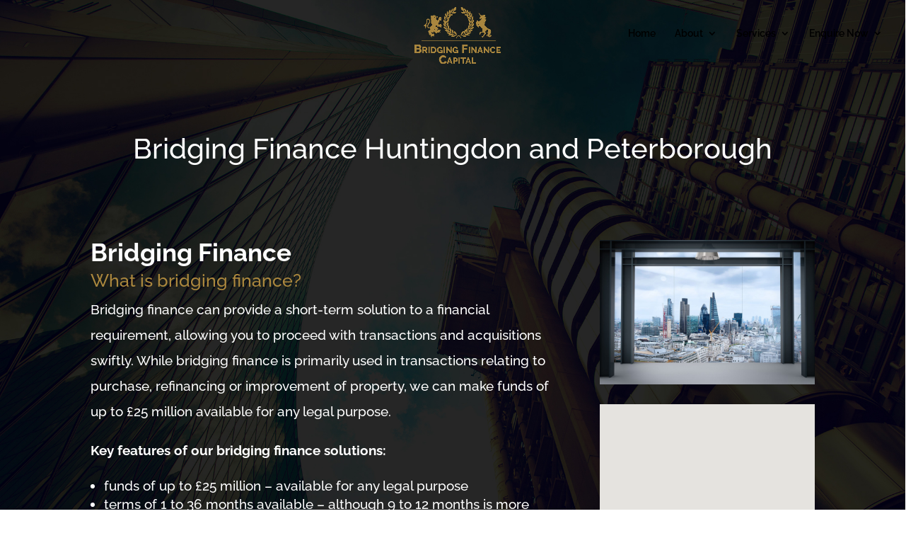

--- FILE ---
content_type: text/html; charset=utf-8
request_url: https://www.google.com/recaptcha/api2/anchor?ar=1&k=6LeYA_QfAAAAAAHGr3BIfTeHp-he3DEycVs_SwGu&co=aHR0cHM6Ly93d3cuYnJpZGdpbmdmaW5hbmNlY2FwaXRhbC5jb206NDQz&hl=en&v=PoyoqOPhxBO7pBk68S4YbpHZ&size=invisible&anchor-ms=20000&execute-ms=30000&cb=90793cwz4x0d
body_size: 48699
content:
<!DOCTYPE HTML><html dir="ltr" lang="en"><head><meta http-equiv="Content-Type" content="text/html; charset=UTF-8">
<meta http-equiv="X-UA-Compatible" content="IE=edge">
<title>reCAPTCHA</title>
<style type="text/css">
/* cyrillic-ext */
@font-face {
  font-family: 'Roboto';
  font-style: normal;
  font-weight: 400;
  font-stretch: 100%;
  src: url(//fonts.gstatic.com/s/roboto/v48/KFO7CnqEu92Fr1ME7kSn66aGLdTylUAMa3GUBHMdazTgWw.woff2) format('woff2');
  unicode-range: U+0460-052F, U+1C80-1C8A, U+20B4, U+2DE0-2DFF, U+A640-A69F, U+FE2E-FE2F;
}
/* cyrillic */
@font-face {
  font-family: 'Roboto';
  font-style: normal;
  font-weight: 400;
  font-stretch: 100%;
  src: url(//fonts.gstatic.com/s/roboto/v48/KFO7CnqEu92Fr1ME7kSn66aGLdTylUAMa3iUBHMdazTgWw.woff2) format('woff2');
  unicode-range: U+0301, U+0400-045F, U+0490-0491, U+04B0-04B1, U+2116;
}
/* greek-ext */
@font-face {
  font-family: 'Roboto';
  font-style: normal;
  font-weight: 400;
  font-stretch: 100%;
  src: url(//fonts.gstatic.com/s/roboto/v48/KFO7CnqEu92Fr1ME7kSn66aGLdTylUAMa3CUBHMdazTgWw.woff2) format('woff2');
  unicode-range: U+1F00-1FFF;
}
/* greek */
@font-face {
  font-family: 'Roboto';
  font-style: normal;
  font-weight: 400;
  font-stretch: 100%;
  src: url(//fonts.gstatic.com/s/roboto/v48/KFO7CnqEu92Fr1ME7kSn66aGLdTylUAMa3-UBHMdazTgWw.woff2) format('woff2');
  unicode-range: U+0370-0377, U+037A-037F, U+0384-038A, U+038C, U+038E-03A1, U+03A3-03FF;
}
/* math */
@font-face {
  font-family: 'Roboto';
  font-style: normal;
  font-weight: 400;
  font-stretch: 100%;
  src: url(//fonts.gstatic.com/s/roboto/v48/KFO7CnqEu92Fr1ME7kSn66aGLdTylUAMawCUBHMdazTgWw.woff2) format('woff2');
  unicode-range: U+0302-0303, U+0305, U+0307-0308, U+0310, U+0312, U+0315, U+031A, U+0326-0327, U+032C, U+032F-0330, U+0332-0333, U+0338, U+033A, U+0346, U+034D, U+0391-03A1, U+03A3-03A9, U+03B1-03C9, U+03D1, U+03D5-03D6, U+03F0-03F1, U+03F4-03F5, U+2016-2017, U+2034-2038, U+203C, U+2040, U+2043, U+2047, U+2050, U+2057, U+205F, U+2070-2071, U+2074-208E, U+2090-209C, U+20D0-20DC, U+20E1, U+20E5-20EF, U+2100-2112, U+2114-2115, U+2117-2121, U+2123-214F, U+2190, U+2192, U+2194-21AE, U+21B0-21E5, U+21F1-21F2, U+21F4-2211, U+2213-2214, U+2216-22FF, U+2308-230B, U+2310, U+2319, U+231C-2321, U+2336-237A, U+237C, U+2395, U+239B-23B7, U+23D0, U+23DC-23E1, U+2474-2475, U+25AF, U+25B3, U+25B7, U+25BD, U+25C1, U+25CA, U+25CC, U+25FB, U+266D-266F, U+27C0-27FF, U+2900-2AFF, U+2B0E-2B11, U+2B30-2B4C, U+2BFE, U+3030, U+FF5B, U+FF5D, U+1D400-1D7FF, U+1EE00-1EEFF;
}
/* symbols */
@font-face {
  font-family: 'Roboto';
  font-style: normal;
  font-weight: 400;
  font-stretch: 100%;
  src: url(//fonts.gstatic.com/s/roboto/v48/KFO7CnqEu92Fr1ME7kSn66aGLdTylUAMaxKUBHMdazTgWw.woff2) format('woff2');
  unicode-range: U+0001-000C, U+000E-001F, U+007F-009F, U+20DD-20E0, U+20E2-20E4, U+2150-218F, U+2190, U+2192, U+2194-2199, U+21AF, U+21E6-21F0, U+21F3, U+2218-2219, U+2299, U+22C4-22C6, U+2300-243F, U+2440-244A, U+2460-24FF, U+25A0-27BF, U+2800-28FF, U+2921-2922, U+2981, U+29BF, U+29EB, U+2B00-2BFF, U+4DC0-4DFF, U+FFF9-FFFB, U+10140-1018E, U+10190-1019C, U+101A0, U+101D0-101FD, U+102E0-102FB, U+10E60-10E7E, U+1D2C0-1D2D3, U+1D2E0-1D37F, U+1F000-1F0FF, U+1F100-1F1AD, U+1F1E6-1F1FF, U+1F30D-1F30F, U+1F315, U+1F31C, U+1F31E, U+1F320-1F32C, U+1F336, U+1F378, U+1F37D, U+1F382, U+1F393-1F39F, U+1F3A7-1F3A8, U+1F3AC-1F3AF, U+1F3C2, U+1F3C4-1F3C6, U+1F3CA-1F3CE, U+1F3D4-1F3E0, U+1F3ED, U+1F3F1-1F3F3, U+1F3F5-1F3F7, U+1F408, U+1F415, U+1F41F, U+1F426, U+1F43F, U+1F441-1F442, U+1F444, U+1F446-1F449, U+1F44C-1F44E, U+1F453, U+1F46A, U+1F47D, U+1F4A3, U+1F4B0, U+1F4B3, U+1F4B9, U+1F4BB, U+1F4BF, U+1F4C8-1F4CB, U+1F4D6, U+1F4DA, U+1F4DF, U+1F4E3-1F4E6, U+1F4EA-1F4ED, U+1F4F7, U+1F4F9-1F4FB, U+1F4FD-1F4FE, U+1F503, U+1F507-1F50B, U+1F50D, U+1F512-1F513, U+1F53E-1F54A, U+1F54F-1F5FA, U+1F610, U+1F650-1F67F, U+1F687, U+1F68D, U+1F691, U+1F694, U+1F698, U+1F6AD, U+1F6B2, U+1F6B9-1F6BA, U+1F6BC, U+1F6C6-1F6CF, U+1F6D3-1F6D7, U+1F6E0-1F6EA, U+1F6F0-1F6F3, U+1F6F7-1F6FC, U+1F700-1F7FF, U+1F800-1F80B, U+1F810-1F847, U+1F850-1F859, U+1F860-1F887, U+1F890-1F8AD, U+1F8B0-1F8BB, U+1F8C0-1F8C1, U+1F900-1F90B, U+1F93B, U+1F946, U+1F984, U+1F996, U+1F9E9, U+1FA00-1FA6F, U+1FA70-1FA7C, U+1FA80-1FA89, U+1FA8F-1FAC6, U+1FACE-1FADC, U+1FADF-1FAE9, U+1FAF0-1FAF8, U+1FB00-1FBFF;
}
/* vietnamese */
@font-face {
  font-family: 'Roboto';
  font-style: normal;
  font-weight: 400;
  font-stretch: 100%;
  src: url(//fonts.gstatic.com/s/roboto/v48/KFO7CnqEu92Fr1ME7kSn66aGLdTylUAMa3OUBHMdazTgWw.woff2) format('woff2');
  unicode-range: U+0102-0103, U+0110-0111, U+0128-0129, U+0168-0169, U+01A0-01A1, U+01AF-01B0, U+0300-0301, U+0303-0304, U+0308-0309, U+0323, U+0329, U+1EA0-1EF9, U+20AB;
}
/* latin-ext */
@font-face {
  font-family: 'Roboto';
  font-style: normal;
  font-weight: 400;
  font-stretch: 100%;
  src: url(//fonts.gstatic.com/s/roboto/v48/KFO7CnqEu92Fr1ME7kSn66aGLdTylUAMa3KUBHMdazTgWw.woff2) format('woff2');
  unicode-range: U+0100-02BA, U+02BD-02C5, U+02C7-02CC, U+02CE-02D7, U+02DD-02FF, U+0304, U+0308, U+0329, U+1D00-1DBF, U+1E00-1E9F, U+1EF2-1EFF, U+2020, U+20A0-20AB, U+20AD-20C0, U+2113, U+2C60-2C7F, U+A720-A7FF;
}
/* latin */
@font-face {
  font-family: 'Roboto';
  font-style: normal;
  font-weight: 400;
  font-stretch: 100%;
  src: url(//fonts.gstatic.com/s/roboto/v48/KFO7CnqEu92Fr1ME7kSn66aGLdTylUAMa3yUBHMdazQ.woff2) format('woff2');
  unicode-range: U+0000-00FF, U+0131, U+0152-0153, U+02BB-02BC, U+02C6, U+02DA, U+02DC, U+0304, U+0308, U+0329, U+2000-206F, U+20AC, U+2122, U+2191, U+2193, U+2212, U+2215, U+FEFF, U+FFFD;
}
/* cyrillic-ext */
@font-face {
  font-family: 'Roboto';
  font-style: normal;
  font-weight: 500;
  font-stretch: 100%;
  src: url(//fonts.gstatic.com/s/roboto/v48/KFO7CnqEu92Fr1ME7kSn66aGLdTylUAMa3GUBHMdazTgWw.woff2) format('woff2');
  unicode-range: U+0460-052F, U+1C80-1C8A, U+20B4, U+2DE0-2DFF, U+A640-A69F, U+FE2E-FE2F;
}
/* cyrillic */
@font-face {
  font-family: 'Roboto';
  font-style: normal;
  font-weight: 500;
  font-stretch: 100%;
  src: url(//fonts.gstatic.com/s/roboto/v48/KFO7CnqEu92Fr1ME7kSn66aGLdTylUAMa3iUBHMdazTgWw.woff2) format('woff2');
  unicode-range: U+0301, U+0400-045F, U+0490-0491, U+04B0-04B1, U+2116;
}
/* greek-ext */
@font-face {
  font-family: 'Roboto';
  font-style: normal;
  font-weight: 500;
  font-stretch: 100%;
  src: url(//fonts.gstatic.com/s/roboto/v48/KFO7CnqEu92Fr1ME7kSn66aGLdTylUAMa3CUBHMdazTgWw.woff2) format('woff2');
  unicode-range: U+1F00-1FFF;
}
/* greek */
@font-face {
  font-family: 'Roboto';
  font-style: normal;
  font-weight: 500;
  font-stretch: 100%;
  src: url(//fonts.gstatic.com/s/roboto/v48/KFO7CnqEu92Fr1ME7kSn66aGLdTylUAMa3-UBHMdazTgWw.woff2) format('woff2');
  unicode-range: U+0370-0377, U+037A-037F, U+0384-038A, U+038C, U+038E-03A1, U+03A3-03FF;
}
/* math */
@font-face {
  font-family: 'Roboto';
  font-style: normal;
  font-weight: 500;
  font-stretch: 100%;
  src: url(//fonts.gstatic.com/s/roboto/v48/KFO7CnqEu92Fr1ME7kSn66aGLdTylUAMawCUBHMdazTgWw.woff2) format('woff2');
  unicode-range: U+0302-0303, U+0305, U+0307-0308, U+0310, U+0312, U+0315, U+031A, U+0326-0327, U+032C, U+032F-0330, U+0332-0333, U+0338, U+033A, U+0346, U+034D, U+0391-03A1, U+03A3-03A9, U+03B1-03C9, U+03D1, U+03D5-03D6, U+03F0-03F1, U+03F4-03F5, U+2016-2017, U+2034-2038, U+203C, U+2040, U+2043, U+2047, U+2050, U+2057, U+205F, U+2070-2071, U+2074-208E, U+2090-209C, U+20D0-20DC, U+20E1, U+20E5-20EF, U+2100-2112, U+2114-2115, U+2117-2121, U+2123-214F, U+2190, U+2192, U+2194-21AE, U+21B0-21E5, U+21F1-21F2, U+21F4-2211, U+2213-2214, U+2216-22FF, U+2308-230B, U+2310, U+2319, U+231C-2321, U+2336-237A, U+237C, U+2395, U+239B-23B7, U+23D0, U+23DC-23E1, U+2474-2475, U+25AF, U+25B3, U+25B7, U+25BD, U+25C1, U+25CA, U+25CC, U+25FB, U+266D-266F, U+27C0-27FF, U+2900-2AFF, U+2B0E-2B11, U+2B30-2B4C, U+2BFE, U+3030, U+FF5B, U+FF5D, U+1D400-1D7FF, U+1EE00-1EEFF;
}
/* symbols */
@font-face {
  font-family: 'Roboto';
  font-style: normal;
  font-weight: 500;
  font-stretch: 100%;
  src: url(//fonts.gstatic.com/s/roboto/v48/KFO7CnqEu92Fr1ME7kSn66aGLdTylUAMaxKUBHMdazTgWw.woff2) format('woff2');
  unicode-range: U+0001-000C, U+000E-001F, U+007F-009F, U+20DD-20E0, U+20E2-20E4, U+2150-218F, U+2190, U+2192, U+2194-2199, U+21AF, U+21E6-21F0, U+21F3, U+2218-2219, U+2299, U+22C4-22C6, U+2300-243F, U+2440-244A, U+2460-24FF, U+25A0-27BF, U+2800-28FF, U+2921-2922, U+2981, U+29BF, U+29EB, U+2B00-2BFF, U+4DC0-4DFF, U+FFF9-FFFB, U+10140-1018E, U+10190-1019C, U+101A0, U+101D0-101FD, U+102E0-102FB, U+10E60-10E7E, U+1D2C0-1D2D3, U+1D2E0-1D37F, U+1F000-1F0FF, U+1F100-1F1AD, U+1F1E6-1F1FF, U+1F30D-1F30F, U+1F315, U+1F31C, U+1F31E, U+1F320-1F32C, U+1F336, U+1F378, U+1F37D, U+1F382, U+1F393-1F39F, U+1F3A7-1F3A8, U+1F3AC-1F3AF, U+1F3C2, U+1F3C4-1F3C6, U+1F3CA-1F3CE, U+1F3D4-1F3E0, U+1F3ED, U+1F3F1-1F3F3, U+1F3F5-1F3F7, U+1F408, U+1F415, U+1F41F, U+1F426, U+1F43F, U+1F441-1F442, U+1F444, U+1F446-1F449, U+1F44C-1F44E, U+1F453, U+1F46A, U+1F47D, U+1F4A3, U+1F4B0, U+1F4B3, U+1F4B9, U+1F4BB, U+1F4BF, U+1F4C8-1F4CB, U+1F4D6, U+1F4DA, U+1F4DF, U+1F4E3-1F4E6, U+1F4EA-1F4ED, U+1F4F7, U+1F4F9-1F4FB, U+1F4FD-1F4FE, U+1F503, U+1F507-1F50B, U+1F50D, U+1F512-1F513, U+1F53E-1F54A, U+1F54F-1F5FA, U+1F610, U+1F650-1F67F, U+1F687, U+1F68D, U+1F691, U+1F694, U+1F698, U+1F6AD, U+1F6B2, U+1F6B9-1F6BA, U+1F6BC, U+1F6C6-1F6CF, U+1F6D3-1F6D7, U+1F6E0-1F6EA, U+1F6F0-1F6F3, U+1F6F7-1F6FC, U+1F700-1F7FF, U+1F800-1F80B, U+1F810-1F847, U+1F850-1F859, U+1F860-1F887, U+1F890-1F8AD, U+1F8B0-1F8BB, U+1F8C0-1F8C1, U+1F900-1F90B, U+1F93B, U+1F946, U+1F984, U+1F996, U+1F9E9, U+1FA00-1FA6F, U+1FA70-1FA7C, U+1FA80-1FA89, U+1FA8F-1FAC6, U+1FACE-1FADC, U+1FADF-1FAE9, U+1FAF0-1FAF8, U+1FB00-1FBFF;
}
/* vietnamese */
@font-face {
  font-family: 'Roboto';
  font-style: normal;
  font-weight: 500;
  font-stretch: 100%;
  src: url(//fonts.gstatic.com/s/roboto/v48/KFO7CnqEu92Fr1ME7kSn66aGLdTylUAMa3OUBHMdazTgWw.woff2) format('woff2');
  unicode-range: U+0102-0103, U+0110-0111, U+0128-0129, U+0168-0169, U+01A0-01A1, U+01AF-01B0, U+0300-0301, U+0303-0304, U+0308-0309, U+0323, U+0329, U+1EA0-1EF9, U+20AB;
}
/* latin-ext */
@font-face {
  font-family: 'Roboto';
  font-style: normal;
  font-weight: 500;
  font-stretch: 100%;
  src: url(//fonts.gstatic.com/s/roboto/v48/KFO7CnqEu92Fr1ME7kSn66aGLdTylUAMa3KUBHMdazTgWw.woff2) format('woff2');
  unicode-range: U+0100-02BA, U+02BD-02C5, U+02C7-02CC, U+02CE-02D7, U+02DD-02FF, U+0304, U+0308, U+0329, U+1D00-1DBF, U+1E00-1E9F, U+1EF2-1EFF, U+2020, U+20A0-20AB, U+20AD-20C0, U+2113, U+2C60-2C7F, U+A720-A7FF;
}
/* latin */
@font-face {
  font-family: 'Roboto';
  font-style: normal;
  font-weight: 500;
  font-stretch: 100%;
  src: url(//fonts.gstatic.com/s/roboto/v48/KFO7CnqEu92Fr1ME7kSn66aGLdTylUAMa3yUBHMdazQ.woff2) format('woff2');
  unicode-range: U+0000-00FF, U+0131, U+0152-0153, U+02BB-02BC, U+02C6, U+02DA, U+02DC, U+0304, U+0308, U+0329, U+2000-206F, U+20AC, U+2122, U+2191, U+2193, U+2212, U+2215, U+FEFF, U+FFFD;
}
/* cyrillic-ext */
@font-face {
  font-family: 'Roboto';
  font-style: normal;
  font-weight: 900;
  font-stretch: 100%;
  src: url(//fonts.gstatic.com/s/roboto/v48/KFO7CnqEu92Fr1ME7kSn66aGLdTylUAMa3GUBHMdazTgWw.woff2) format('woff2');
  unicode-range: U+0460-052F, U+1C80-1C8A, U+20B4, U+2DE0-2DFF, U+A640-A69F, U+FE2E-FE2F;
}
/* cyrillic */
@font-face {
  font-family: 'Roboto';
  font-style: normal;
  font-weight: 900;
  font-stretch: 100%;
  src: url(//fonts.gstatic.com/s/roboto/v48/KFO7CnqEu92Fr1ME7kSn66aGLdTylUAMa3iUBHMdazTgWw.woff2) format('woff2');
  unicode-range: U+0301, U+0400-045F, U+0490-0491, U+04B0-04B1, U+2116;
}
/* greek-ext */
@font-face {
  font-family: 'Roboto';
  font-style: normal;
  font-weight: 900;
  font-stretch: 100%;
  src: url(//fonts.gstatic.com/s/roboto/v48/KFO7CnqEu92Fr1ME7kSn66aGLdTylUAMa3CUBHMdazTgWw.woff2) format('woff2');
  unicode-range: U+1F00-1FFF;
}
/* greek */
@font-face {
  font-family: 'Roboto';
  font-style: normal;
  font-weight: 900;
  font-stretch: 100%;
  src: url(//fonts.gstatic.com/s/roboto/v48/KFO7CnqEu92Fr1ME7kSn66aGLdTylUAMa3-UBHMdazTgWw.woff2) format('woff2');
  unicode-range: U+0370-0377, U+037A-037F, U+0384-038A, U+038C, U+038E-03A1, U+03A3-03FF;
}
/* math */
@font-face {
  font-family: 'Roboto';
  font-style: normal;
  font-weight: 900;
  font-stretch: 100%;
  src: url(//fonts.gstatic.com/s/roboto/v48/KFO7CnqEu92Fr1ME7kSn66aGLdTylUAMawCUBHMdazTgWw.woff2) format('woff2');
  unicode-range: U+0302-0303, U+0305, U+0307-0308, U+0310, U+0312, U+0315, U+031A, U+0326-0327, U+032C, U+032F-0330, U+0332-0333, U+0338, U+033A, U+0346, U+034D, U+0391-03A1, U+03A3-03A9, U+03B1-03C9, U+03D1, U+03D5-03D6, U+03F0-03F1, U+03F4-03F5, U+2016-2017, U+2034-2038, U+203C, U+2040, U+2043, U+2047, U+2050, U+2057, U+205F, U+2070-2071, U+2074-208E, U+2090-209C, U+20D0-20DC, U+20E1, U+20E5-20EF, U+2100-2112, U+2114-2115, U+2117-2121, U+2123-214F, U+2190, U+2192, U+2194-21AE, U+21B0-21E5, U+21F1-21F2, U+21F4-2211, U+2213-2214, U+2216-22FF, U+2308-230B, U+2310, U+2319, U+231C-2321, U+2336-237A, U+237C, U+2395, U+239B-23B7, U+23D0, U+23DC-23E1, U+2474-2475, U+25AF, U+25B3, U+25B7, U+25BD, U+25C1, U+25CA, U+25CC, U+25FB, U+266D-266F, U+27C0-27FF, U+2900-2AFF, U+2B0E-2B11, U+2B30-2B4C, U+2BFE, U+3030, U+FF5B, U+FF5D, U+1D400-1D7FF, U+1EE00-1EEFF;
}
/* symbols */
@font-face {
  font-family: 'Roboto';
  font-style: normal;
  font-weight: 900;
  font-stretch: 100%;
  src: url(//fonts.gstatic.com/s/roboto/v48/KFO7CnqEu92Fr1ME7kSn66aGLdTylUAMaxKUBHMdazTgWw.woff2) format('woff2');
  unicode-range: U+0001-000C, U+000E-001F, U+007F-009F, U+20DD-20E0, U+20E2-20E4, U+2150-218F, U+2190, U+2192, U+2194-2199, U+21AF, U+21E6-21F0, U+21F3, U+2218-2219, U+2299, U+22C4-22C6, U+2300-243F, U+2440-244A, U+2460-24FF, U+25A0-27BF, U+2800-28FF, U+2921-2922, U+2981, U+29BF, U+29EB, U+2B00-2BFF, U+4DC0-4DFF, U+FFF9-FFFB, U+10140-1018E, U+10190-1019C, U+101A0, U+101D0-101FD, U+102E0-102FB, U+10E60-10E7E, U+1D2C0-1D2D3, U+1D2E0-1D37F, U+1F000-1F0FF, U+1F100-1F1AD, U+1F1E6-1F1FF, U+1F30D-1F30F, U+1F315, U+1F31C, U+1F31E, U+1F320-1F32C, U+1F336, U+1F378, U+1F37D, U+1F382, U+1F393-1F39F, U+1F3A7-1F3A8, U+1F3AC-1F3AF, U+1F3C2, U+1F3C4-1F3C6, U+1F3CA-1F3CE, U+1F3D4-1F3E0, U+1F3ED, U+1F3F1-1F3F3, U+1F3F5-1F3F7, U+1F408, U+1F415, U+1F41F, U+1F426, U+1F43F, U+1F441-1F442, U+1F444, U+1F446-1F449, U+1F44C-1F44E, U+1F453, U+1F46A, U+1F47D, U+1F4A3, U+1F4B0, U+1F4B3, U+1F4B9, U+1F4BB, U+1F4BF, U+1F4C8-1F4CB, U+1F4D6, U+1F4DA, U+1F4DF, U+1F4E3-1F4E6, U+1F4EA-1F4ED, U+1F4F7, U+1F4F9-1F4FB, U+1F4FD-1F4FE, U+1F503, U+1F507-1F50B, U+1F50D, U+1F512-1F513, U+1F53E-1F54A, U+1F54F-1F5FA, U+1F610, U+1F650-1F67F, U+1F687, U+1F68D, U+1F691, U+1F694, U+1F698, U+1F6AD, U+1F6B2, U+1F6B9-1F6BA, U+1F6BC, U+1F6C6-1F6CF, U+1F6D3-1F6D7, U+1F6E0-1F6EA, U+1F6F0-1F6F3, U+1F6F7-1F6FC, U+1F700-1F7FF, U+1F800-1F80B, U+1F810-1F847, U+1F850-1F859, U+1F860-1F887, U+1F890-1F8AD, U+1F8B0-1F8BB, U+1F8C0-1F8C1, U+1F900-1F90B, U+1F93B, U+1F946, U+1F984, U+1F996, U+1F9E9, U+1FA00-1FA6F, U+1FA70-1FA7C, U+1FA80-1FA89, U+1FA8F-1FAC6, U+1FACE-1FADC, U+1FADF-1FAE9, U+1FAF0-1FAF8, U+1FB00-1FBFF;
}
/* vietnamese */
@font-face {
  font-family: 'Roboto';
  font-style: normal;
  font-weight: 900;
  font-stretch: 100%;
  src: url(//fonts.gstatic.com/s/roboto/v48/KFO7CnqEu92Fr1ME7kSn66aGLdTylUAMa3OUBHMdazTgWw.woff2) format('woff2');
  unicode-range: U+0102-0103, U+0110-0111, U+0128-0129, U+0168-0169, U+01A0-01A1, U+01AF-01B0, U+0300-0301, U+0303-0304, U+0308-0309, U+0323, U+0329, U+1EA0-1EF9, U+20AB;
}
/* latin-ext */
@font-face {
  font-family: 'Roboto';
  font-style: normal;
  font-weight: 900;
  font-stretch: 100%;
  src: url(//fonts.gstatic.com/s/roboto/v48/KFO7CnqEu92Fr1ME7kSn66aGLdTylUAMa3KUBHMdazTgWw.woff2) format('woff2');
  unicode-range: U+0100-02BA, U+02BD-02C5, U+02C7-02CC, U+02CE-02D7, U+02DD-02FF, U+0304, U+0308, U+0329, U+1D00-1DBF, U+1E00-1E9F, U+1EF2-1EFF, U+2020, U+20A0-20AB, U+20AD-20C0, U+2113, U+2C60-2C7F, U+A720-A7FF;
}
/* latin */
@font-face {
  font-family: 'Roboto';
  font-style: normal;
  font-weight: 900;
  font-stretch: 100%;
  src: url(//fonts.gstatic.com/s/roboto/v48/KFO7CnqEu92Fr1ME7kSn66aGLdTylUAMa3yUBHMdazQ.woff2) format('woff2');
  unicode-range: U+0000-00FF, U+0131, U+0152-0153, U+02BB-02BC, U+02C6, U+02DA, U+02DC, U+0304, U+0308, U+0329, U+2000-206F, U+20AC, U+2122, U+2191, U+2193, U+2212, U+2215, U+FEFF, U+FFFD;
}

</style>
<link rel="stylesheet" type="text/css" href="https://www.gstatic.com/recaptcha/releases/PoyoqOPhxBO7pBk68S4YbpHZ/styles__ltr.css">
<script nonce="zuwrEbNVI-w8g1omQK9WpQ" type="text/javascript">window['__recaptcha_api'] = 'https://www.google.com/recaptcha/api2/';</script>
<script type="text/javascript" src="https://www.gstatic.com/recaptcha/releases/PoyoqOPhxBO7pBk68S4YbpHZ/recaptcha__en.js" nonce="zuwrEbNVI-w8g1omQK9WpQ">
      
    </script></head>
<body><div id="rc-anchor-alert" class="rc-anchor-alert"></div>
<input type="hidden" id="recaptcha-token" value="[base64]">
<script type="text/javascript" nonce="zuwrEbNVI-w8g1omQK9WpQ">
      recaptcha.anchor.Main.init("[\x22ainput\x22,[\x22bgdata\x22,\x22\x22,\[base64]/[base64]/[base64]/ZyhXLGgpOnEoW04sMjEsbF0sVywwKSxoKSxmYWxzZSxmYWxzZSl9Y2F0Y2goayl7RygzNTgsVyk/[base64]/[base64]/[base64]/[base64]/[base64]/[base64]/[base64]/bmV3IEJbT10oRFswXSk6dz09Mj9uZXcgQltPXShEWzBdLERbMV0pOnc9PTM/bmV3IEJbT10oRFswXSxEWzFdLERbMl0pOnc9PTQ/[base64]/[base64]/[base64]/[base64]/[base64]\\u003d\x22,\[base64]\\u003d\x22,\[base64]/J0TCvX/[base64]/DrcKew65AXCLDm8Kjw6DDi8OYw75MEm3CgRfCiMKILCFAMMO3A8K0w7fCqMKsFmoJwp0Jw6jChsOTe8KOXMK5wqIYVhvDvVwvc8OLw4VEw73Dv8OIdsKmwqjDpDJfUUfDqMKdw7bCvS3DhcOxRcO8N8OXZjfDtsOhwo/[base64]/CknzCkMO2w4ZTw4/ClsK6wqvCj8KsbH7Dg8KQwqgZBsOXw5PDl0UpwoMYDx48wpxRw43DnMO7WT8mw4Zdw4zDncKUJ8KQw4xyw4UYHcKbwoIgwoXDgidmOBZSwqcnw5fDhcKpwrPCvWJ2wrV5w47DplXDrsOIwqYAQsOsEybChlYjbH/DkMOWPsKhw7BhQmbCtSoKWMO8w4rCvMKLw4rCusKHwq3CksOzNhzCt8KdbcKywqTCowZPKMOkw5rCk8KewqXCokvCgsORDCZjZsOYG8Krej5ic8OyOg/Cr8KPEgQQw58fcnAgw5jCrMOgw7vDgcO9aTBHwpElwpMRw7HDtRcDwqYdwrfCgMOdbMK4w5LCinPCscKHOTEsfMKlw7/CiUooPXDDsFfDtDtswrzDssKkTg7Dlgk2I8OawpnCrGnDm8O2w4Bowol+Ah8DJHh/w7rCosKwwphdAFLDijfDq8OEwrzDuxbDsMObDQbCl8KyE8K7Z8KPwqfCj1PCt8K8w4DCsgPDlMOcw4zDt8Oyw5xhw54FQcObawXCj8Krwq7Cj3nCmMOAw6XDoh83FsOaw5/[base64]/DsRdzOX/CpislNTTDj8KRwrnDusOIwrrCtcKewqHCuUtxw5vCm8KIw77DlThOLsO9RTYKbiDDgDXDo1jCrsK1ZsOWZhhPN8OCw4QMdsKCMcOLw6oRGsK2wo/Dq8K8wr4ZRn4Sc3g8w4TClwpZFsK4RQ7DksOofgvDkgnCtcKzw6IDwr3CksOHwokYKsKCw79Dwo7CvXfCqcOVwq8GZ8OaPTHDiMOTaABIwqQXVG7DhsOLw7XDksOIw7Q/d8KmYSIlw7gUwqtqw5vDrnkEMcObwozDusOiw5XDgcKUwo7DoDwrwqHCkcO9w6lnB8KVwppxw53DgkDCnsKhwrLCkCQqw7FEw7rCp1HCjcO/wr1sJsKhw6HDsMOYKAnCqwMcwqzCvnJDbMO5wpQATXbDi8KAXm/CtcOkdcKyFMOGGsKjJm3CqcOiwoLCkcOqw6XCpiAfw6Vmw4pWwroUUMKowroMPXfCmcOae3vCnR4vFxEwVxLDjcKAw4XCtMOUwr/CtljDtRpmGRvCnHpdP8K+w6zDtMOrwrrDl8O8I8OwaRXDs8KWw7g8w6JmJsOuUsOqb8KrwpVUKDdmU8KGY8OWwqPCsntoDVLDgMOvETZMdcKNUcOVKgl/BcKowo95w5JlPGPCo206wpTDtRhBVAhrw5HDjcKdwqsCIkDDhMORwo0HfCB7w4M4w6dfK8K1aQTCosO7wq7CvTwMDsOkwqwgwqM9dMK9MMO0woxKKEIiGsKRwr7CuAbCkyQBwqFsw4DCqMONw75IVWnClU9Kw6AvwpvDk8K8Tmg/wpfCmUUnKioiw6LDqMKZR8OCw6zDo8OCwo7DncKIwowWwrFhGRB/[base64]/P8OlBcOtw4jDu8Ouw6bCuMOew7dbVWTClSRTbk8Zw5d6ecOGw4tJwogRw5jDhMK3McOBBhrDhXHDiEPCisOPS3oTw6jCksODfnzDnnRDwpbCtsO1w5bDkHsowrs0HmbChcONwrlRw7xQw5sWwrzCmAzDo8OQYx/DnnMGHTPDh8Kqw7DChcKYYEp3w57DoMORwpx4w5IBwpQEGBfDpRbChcKkwqvDoMKmw5oVw5rCjEPCqy5EwqHCmsKRd0Jjw5guw4XCkm4oS8OBSsK5UMONTcOOwrTDtH/DosOmw7/DsglINMKieMO0FXfDpwB5Y8KoesKWwpfDrUYmdi7DpcKzwoTDncKiwoRNL1nDi1bCpEcjYlA+wosLAcORwrPDmcKBwq7CpMOJw7PCqsKzE8K6w4xPccK6LktFekPDpcKWw5Iiwo1bw7IJPMOww5LCjytdwoYGfnETwphnwrkKIsK/dcOmw63CgcOEw5V1w7rChcO+wprDuMOCCBXDnhvDpDJtc3JePlrCt8OtVsKecMKuUsOgdcOBa8O0DMKsw4HDtDkDcMKwbWULw5jCmAbCgsOrwpPCgT7DuDAow48kw4jClEoCwrjClMKkwrnDi0fDv3HDugbCsxJHw5vCvxMIPsKuWxHCk8OBKsK/w5nCgRoXd8KiFQTCg17CuA0Sw4pqw67CgRrDgnbDm0zCg1BdRMO1NsKpCsOOeCXDo8OZwrRNw5jDtMOBwrPCv8OswpnCqMO4wrfCusOfwp4PY34lUzfCgsKDFiFYwoQkwqQCwoTCmA3CiMK5I3HChRfCml/[base64]/wqrDtzJ3w5vDv8O/w47DvQA8NsKKwpEOw7fCpMOGZsOFag/CkTvCom3Cuicaw7FCwrrDhBdAYcOvLcKlbMOEw51UOj5/MB3CqcOkTWI2wqLCllzCtDvCicOLTcOHwq0twohtwo45wprCrRjCm0NWaxosaFDCszXCrzPDkzozH8Opw6xTwrrDkEDCqcKwwrzDocKWb0zCr8OcwqJ7wpnCtcO8w6wDfcKrT8OUwq/Cv8O2wrdaw5QHPcKIwqPCnMKAI8K7w60XNsKmw4h6GAXCsivDscOMM8OVdMOVw6/DjUUiAcO6f8OPw75Cw7hpwrZ/w5l/[base64]/DhRl6HBIpGhLDm8KDw7LCqCfCiMKEwp4Qw40EwpgEBsO9wpssw4s1w43DsFgFPsK3w6BAw6QPwrfCtRM9NmPDqcODVyxKwoPChcO+wr7CvmnDhsK1MlsjMHsvwqQ7wrHDpQjDj0hhwrNPUHLCg8ONN8OoecKXw6fDgsK/wrvCthjDsUsOw6HDpMKTwqZYeMOrLUjCqMOgcF/DuhJPw7RJwrp2BhbCo1Jyw7/[base64]/DkcK/w6fClm3CmkfDuDHCtS3Dk8OUwpZ+NsOoNsK7DsKlw44+w49CwoMiw6pCw7QtwqA8JVdiD8OHwqgZw7LDtlMvHS5ewrHCp1t+w6w6w4UywrjClMOJw6zCqCVjwo4/[base64]/[base64]/S8OmDUZ4w5zCt3XCicKBw59Hwp3CvcKRwpLCg8K+w7V6wpnCi1FTw7fCvsKkw6DDosOCw6nDrz4Wwo5pw7rDp8OLwp/Dj3zCksObw74aFyMuE1nDqi5sfxPCqRbDuRNdL8KSwrXDt2fCgUYaH8Kdw5sSFcK4BAnCtsKhw79WJMOiPizCisO6wrjDm8Okwo3CnyzClVAYFS4Pw7vDksO0MMOMdkZhdcO9w4t+w4XCg8Ogwq/DrMO5wr7DtMKKSnvCiVgNwpV5w5rDlcKoOR3DpQ1LwqsPw6rDu8OIw5jCoVMiwpXCrQwiwoZWJUfDgsKDw4DCiMKQJCdNc0AWwqzDhsOEZV7DsTtTw6vCqUBpwrfDkcOdaFPCmzPDtX3CpzDCtcO3ccOKw6VdJ8KtbcKow4cKW8O/woB4BMO5w5xpblXDosKIVcKiw4tWwq8cM8OhwqnCvMKtw4TCqsKnUgNQa3x6wo0ME3nCl3lww6jCvmAPXHrDmcO3A0t6HEnDtcKdw5Q2w4DCtm3DlX3Cgg/CnsO3LX8/Lwg/F1ddWsKNw4sYNkgfQ8OSQ8OWH8OYw7g8R0Y9TjNAwrjCgMOaaEgAHXbDpsKjw70aw5XDpREow4dkQkI1QsO/wpMsZ8KjAUtxwprDksKbwrcwwoAAw40hX8ORw5jCgcKFBsOwYUNVwqPCucOAw4LDsFvDpDbDm8KCf8OdNXE0wpbCh8KJwqsxG2Uywp7DjEnCpsOUZsK+wrtoZA/DshbCrXpRwq4QHxxNw49/w4bDjcK7M2TCsVrCiMKRRjLDnynDgcK5wqBZwo3DmMOCEE/DmmEcNhrDi8OmwoTDosOWwoRWV8OqRsKuwoBoGxczeMOqwo8Dw5pdPUclQBYXZcOAw78zUSAKXCfCnsOKIsK8woXDtUDDo8OiYzrCsiPCuHxDVcOZw6INw7zCvsKZwptSw5FSw6k7OGY6HT8OM1zCr8K2bsKaQywhU8O1wo08XMOzwrc/b8KSLX9QwqljVsOfw43CvsKsSQ0kw4ljw73Dh0jCi8KAwp09YzbCg8Ogw7TCqzZ6ecKuwq/DlVTDssKBw5Ysw5FTPgjCl8KEw43Cv2LDgsOCTsOHMFQowrjCh2IFQHxDwr58w6zDlMKIwo/DmMO0wqvDn1vCmsK3w5Ykw4FKw6tqBsK2w4nCnVjDvyHCjRxPLcKeLMKmCm8jw541RsOGwqwLwrdDUMK2w7MBw7t6B8OgwqZVKsOvVcOWw4ITwq4UAsOFwoVadk1pSXABw5BgBEnDlE58w7rDuWvDj8OBdQvCr8OXwpXDtMOzw4cdwqZXNGABLi0zB8OEw6R/Y24XwrdYBMKvw5bDnsONaA/Dg8OKw7QCDQ/[base64]/w63Du2pXw6c4XWVbacKocsKMPcOnwp3DuMOxwrHClMKNGmUzw7l9CMKywqPCh1BkcMOpWcKgeMOewoXCoMOSw5/DiD8MccK6HcKfYl5RwoXCscOPdsKEbsK3PlhDwrfDqSVtC1Uqwq7CpzrDnsKCw7bDqGHCvsOgBzbChcKHCcKFwoPCnXpFS8KHA8OeVMK/[base64]/[base64]/CqsKtwrJMw4nCr8Krw4fDgcKxMSzDgcOYBR3DpmPCuUPDl8Krw70LOcOcaGFpEyVefXcLw5XCmQUmwrfDpEHDqsO8wp0+w5vCtn5OICjDvQUdNk/Dihwxw4sNIRnCosKXwp/CrzFaw4xOw7nCncKuwpvCq3PCisOzwqcNwpLCo8OnIsKxEhdKw64WBMKxVcOOWwZubMK8wo3ChQ3DgQRMw5sSK8Krw53DqcOkw457SsOow5HCjnzCkW0UXkoWw6B9Bz3Cr8K+wqJ/Mi1eQ1sawp5Rw7cBUMKhHDAHwq82w75qQDTDvsOfwrNEw7LDu2xCa8OOfnVBQcOlw5TDv8ODOMKcBMKgd8Khw64wSXdJwqlAIWjCmzjCvMK/w7gcwr80wr80Mg3CmMK/UVU7wpzDvsOBwp8Gwq/CjcORw7F2LgY2w7lBw6/[base64]/DnQ7Cp3LDr8K4wpQHd8KZfnXDmBrCvcOHdcOVV1rDk3zColPDnQXCrMOBfghFwrZZw7HDgMOjw4TDs2HCq8OVwrDCjMOYVwLCvWjDj8OyJcK2X8OIR8KkUMKow6/Du8O9w5ZZcGnClCvCrcOtb8KXwqrClMKOAx4BRMOkwqJgSB5Awqx5GSjCqsOOE8Kywr87W8Kgw4Yrw7vDmMKQw4PClMOVwoTCucOXFx3CuHw4wqjDrEbCrHvChcOhW8Oow41YGMKEw7dwSMOtw4J/bF1SwotRwpPCtsO/[base64]/W8O5w7MTwpbCj8KAMcK6w40Sw4ZFRGFQw4V9w795AR5rw74PwpLCtMKowozChcOjIVrDinXDusKIw7E/woxtwqg4w6w6w6JWwpvDs8OnY8KuYcOEfH9jwq7DkcKdwrzCisOmwrxbw4fCncKiSwooKcKeLMOEBFIiwo/[base64]/[base64]/Co8OgD8Kew4TDnivCpXZQw7EqwqDCmhfDqQPCk8OTF8Oxwo0vBnrCkcOgOcOZa8KudcOCVcOoP8Kxw7zCt3tlw4xfUG0+w4p7wowZEnESB8KBA8OIw4rCnsKcK07CrhRhY3rDrjvCtUjCisKDbMKLeUHDhxxhV8KCwpvDpcK/[base64]/Dj8OxJsKsKg45w78uwpnCv8OIMMKewr/[base64]/[base64]/w4NIZcOpw5PChwTDm0/CvGUNB8O+D8OSw4zDqcKxWzDDj8K1X3nDsMOaGsOOBRE/JcOywonDr8Kzwp/[base64]/[base64]/w7QWNjTCtREuCynCklbClcKuw6DDnF1VWsOlw4XDiMKVAcODw7vCpVNMw63Cn2Ipw4NiGcKFGEXCp3NLH8OzLMK4WcKpw4kVw5gQUsOPw4nCisO8cADDiMK/w5DCt8KSw5ljw7AsCHNIwqPCvWtaLcKnSMOMV8O7w4tUeHzCjxVyG0R1wp7Cp8KIwqp1YsKZDD1mI10iccOHDwA+K8KrC8O2TiQXBcKFwoHCucOowr3DhMKNe0bCs8KAwrzCuG0Ww5oJw5vClzHDuyfDgMOgw6fDu0FaUkRpwrlsexzDjH/CsVNAAghbSsK0asK+wqTCv2Y+BxHCncKsw6rDrwDDgcK0w4/CpiFCw5FnesOHCwdbXcOOdsOww4PCvQ7DvHQMLi/Ct8OLHyF/dEMmw6XDg8OIQcO0wpBbw7IhEi5JJcOWG8KLw6zDmcKWbsKQwrEXwqbDqinDv8OXw5DDmXYuw5QXw4rDkcK0NEwNQ8OCIcKAdsOcwpBawqsvNCzDs0QmTMKJwp8pwpLDizDCvwDDlR/CucKRwqfCr8OkQwEBLMKQwrXCsMK0w5fDusOcc0fCrkfDjsKsf8KNw4MhwrTCncOCwqJZw69dWSkiw5/[base64]/DoDzCocKFwqDDly1Dw6nDi8KBI8KAOMOIX8OCwpbCpXvDsMOmw6Bow6dDwo/CsznCij8pUcOAw7vCscKuwqU1fMKjwozDqMOtDznDhDfDjBLDtH8PfEnDpsOJwqF3P3zDo3JyOHQ0woxkw5fCoQkxT8K+w7hcXMKRfjQHwqA6ZsK9w6cDwpd4DWZnF8OVw6NKX0DDrsOhO8KUw7soWMOIwq01XTDDpWbClyfDkAvDoGlGwrEWQMOQwoAbw4IoTh/CkMOVLMKJw6PDlXvDrypjw73DgHHDo2jCiMOQw4TCli43U3LDm8ONwpA6wrtDF8KQExTCocKlwoDDvRMQIljDh8Kiw54jFELCg8OPwotkw6jDg8O+cSN7b8Osw6l2w6/DlMOiEMOXw6PCmsKnwpNjfkJAwqTCvRDCssKgw7XCqcKeNsOzwofDrSlWw5TDsCUawoLDjm83wo5YwovDl38ww6wiw7zClsKHVT7DskzCqTXCqw80w4XDkG/[base64]/CmGzDonnDoQzDiMOiRUTCg1wqJmd0w7Mgw7rCu8O2WDJ5w5keT30qQn0nAzfDjsKHwqrDu3LDuUgbbBcaw7bDoUnCrF/DncK4WlHCrcKmOx3CpsKxHggvIxx3AlJCNFvDvilywpxCwq84McOhX8K9wo3Dvw9/McOxbF7Cm8KKwqbCmcOzwrHDv8O2w7LDtBrDlsKWNsKYwqMQw7/ChFHDnV7Dokkhw5hPEcOgNmvDnMKDw41nfcKVOmzCv14Yw5jDp8OuUsKhwo5MHsOkw75zVcOGwqseMMKBIcONYyVLwqbDpD3DtcOOBcOwwq7CusK+w5tjw73CijXCpMOMw4zCsGDDlMKQwq1Bw6bDgD5Zw4JOXSfCpsKrw77CkilWa8OXGMKBcShEAx/Dl8OEw4nDnMKQwqpFw5LDkMOUf2UGwojCkkzCusKswowmKcKAwoHDnsK/CzXCtMK0ZVLDnBkNwrfCvisbw4FRwrQjw5Egw6jCn8OLAsKrw5RcchsKXsOow5oVwqQ4QBFgNQ3DilDCiG9Rw4PDmTdYFH03woh+w5XCt8OKDMKKw5/CmcKLGsOxCcK0w4xfw7zCjxBRwroFw6liS8OAwpPChsOPRwbCgcOow5kCJcO9woHCoMKnJcOlwqlNSzrDrW0Gw5vDkmfCisOSZcOdNzMkw5LCgChgwp5LV8OzEnPDr8O6w6YjwrDDsMKpC8OewqwcCsKiesOUw6VKwp0BwrzDscOJwp8Nw5LCqsKZwo/Di8KvC8OPw5VQRFkQFcO6YlrDvUfCkxDClMK4QQxyw7lTw5JQwq7CoRAcw4nChMKJwoEbNMObwrTDtEUjwoNmbEPCl044w51IJSBVV3fDohtGJWpmw4wNw4l0w7/Cq8Ofw5TDvXrDrm5qw6PCj2FNEjrCucOOelw7wqpyBgbDocOJwoTDpTjCi8KQwr8hw7zCscOrT8OUw6MTw7XDkcOoccKzKcKjw4jCtRHCoMOrZMOtw7Bxw646SMKaw50lwpRyw67CmyzDnm3DlSx/asKHZsOfKMKyw5wOWC8uH8K2LwjCvSd8KsK5wqZGIBE3w7bDgHXDt8KZb8O0wpzDp1fDjcOXw7/CslkXw5XCrn/DscOfw5J/[base64]/CicKnLMO5M8KcV8KcIWLDumN/SsKaQMOJw6nDplZKb8OFw6VlRSDCr8OCw5DDvcKuF1Ixwp/CpEjDiCw9w5d3w4ZGwrTChT41w44Lwo1yw6XDhMKgwpRHGSYpJnk0PCfCoT3Cl8KHwp19w6QWVsOGw408XiJTw4Efw6PDl8KuwpZGJGHDh8KaCcOBS8KIwrvCncO7NWHDsD8NGsKebMOpwqDCvHUEciUCM8O2RsKvK8KCwp4swo/CrMKUMwDChsKTwqNtwq4SwrDCpFwQw6k5SR8Uw77Cg1gPAzkYw5nDv3AOeWvDk8OlRT7DqcO1w4o4w6ZUYsOZZCZLSsOIEx1Tw6J8wpwGw6DDkMOMwr4rKylywq1mccOuwrzCkidCXAUKw4w9DVLClMKowotiwoQpwo/CucKawqY1wrJhwqTDpsKMw5XCt1LCrMKlUXJtAF0ywq1wwrs1W8Ojw4jCkUAkF0/Dg8K1wqUewrk+QsOvw4BXYS3CmxNOw542w4vCpXLChAsPwp7CvVnCumLCocOaw4AzLgEpw5tYHcKTVMKGw6vCt2DCvDjCu2rDiMOTw5fDhMOKQcOjEsOCw5lvwowQIXhRR8OXHMOawq0/UnxBLnQPasO2NVpcfRbDncKrwq0xwo8IJRjDu8KAVMOyCcKfw4jDgMK9MTRCw4TCtDFWwr9dK8K9VMOqwqPClXvCncOjecK8w7BbfQHDocOsw6Nlw4Mwwr3ChMOtYcKcQggIaMKNw6vCpMO9wpIAVsOsw7rCssKTHgN3MMK7wrwAwpB/[base64]/Cmn57wpLDnz1Xw4DDhj4/TBUdECHCv8K4L0h/ScKKYlUxwopJKSIMbmhVFFM5w6/DgsKHwoTDsHHDvx9QwrYhwovCql/Co8Ocw7szAB5IJ8OZwprCnFVpw77CmMKIUA7Dm8OZEcKUwos3wpPDrkY/TikKHVzDk2BqDsOPwq8Lw7F7wrg1wrvCucKcw61ebXkSN8Khw4pDUcKFbMOACwDDt00Aw5/CtUHDhsK5fjDDuMOrwq7Cm0UjwrrDncKcTcOewqPDtkQkLFbCp8OQwrzDoMKHEg5/XzgPdcKnwpbCp8KKw6zCvW/DrQvDj8Kbw57DsAhpRsKCesO4dA4PW8Ohwr8BwpwJSn3DlMOocxZOAMK5wrjCmjhhw45YFVkfRkDCvkDCnsK8w5TDh8ObGS/DosKZw5bDiMKebDRIBR/CrsKPTVjCohk/[base64]/CjsKAH8Ocw7HDvUEcw7dQw5hEEMKhaMODwq4NUcKQwp8lwq9CXcOAw5V7Ah/CisKNwqE4w7phWsKSe8KLwq/CtsOdGghtKHzCvxrCnDnDmcOnUMO4wozCk8OfGCtFEEzCsyYlVAh6acODw5MYwrhkbm05ZcOXw4UcBMKgw453HcO8w44Pw5/CtQ3ChhlOE8KqwqHCvcKew6rCusOHw4LDqsOHw7vCkcOGwpUVw7JqU8OFfMKnw6Z/w47Cih9/L0c1EcOaCGFGc8KLIivCsRlkWn8uwo3Dm8OOw7nCqMO1TsOKIcKbQVsfwpYnwrHDmlQwQMOZdlPDtynCmsOzEjPDucKkCcKMdyNMb8OKGcOREEDDtBd/wosTwoQPVcOCw7LDgsKVworCtsKSwo4pwpI5w4DCvXnCgsKbwqXCjxPDocOrwpkTW8KHPBnCtMO7UsKabMKMwpLCnT7DtMKyc8KMJEY3wrDDisKZw4wXC8KQw5zCmw/DscKPI8Krw7Few5bDs8O2wozCm3Ycw6hiw7TDn8OkN8KOwqDDvMKTEcOkawogw4sawqFnwrDCi2fCp8ODdDVNw6XCmsKGTyMGw73CvMOmw5wXwpbDg8OZwp7DjnRnfnvCmwkEwq/DpsKhLDDCmsKKe8KfN8OQwo/DrjlCwrfCmXYIEmjDi8OwUUJ2bBtjwrYCw7h4EMOVRMOnangkBw/DnsKwVC8zwoEvw6NAEsOvcAABwq3DqX99w73Dpid4wo3CgcKlUSBxemgaPCMbwo3DqcOhw6QcwrzDjRXDjsKiIMKqJ1DDkcKzW8KQwoLCnzjCr8OQRsKPQnvDujHDq8O2IXfCmiLDtcOJVcKodkYveENkJm3Cl8Ksw5Uvw7ZyFSdew5TCrcK/w4nDq8K9w73CjTAiOsOWMAfDgVdEw4/ChcOhS8ODwr3DvDjDjsKIwrNdHMK7w7TDvMOnYC5MasKPwr/CnXkEaFhBw7rDt8K9w6I7fjXCjMKRw6bDh8K4wrPCnxAIw6k4w7vDnBLDq8OfaHVXDm8VwqFmQ8K/w71YVV7DicKuwqnDvlMNH8KJPMKnw515w6BtIMOMMkjDjXMiY8OCwolYwrUAH3UiwqJPZHXCoG/[base64]/DogV+w4wPYMKMe8KKwppjNy3DqxghAsKjE0LCosKbw6FDwrBmwq99woDClcOKw5bDm3/[base64]/DtjrDlDnCuMKqVkM1YmzCmsOqwo3Cn2LDmTd4VCnDn8O1aMOuw4pZRcKcw5/[base64]/Cq8KYw7LDoRs5Rl53OsOHwocxCcKKw6jDn8K3wpjClD89w5g3VHF1B8Ojw7nCrX0RQcK5w7rCqEZlOmzDj20xZsOFV8O3Qh/DncOQasKwwogTwqvDnSnDkjQEYw5fdiTDssK0LBLDgMK4G8OLGz9LL8KFw69vQ8KnwrNFw7/DgCTCicKEb1rCrwXCoAPDkMO1w5JxOsOUwpHDm8O/bcOGw7rDlcONw7R7wo/DpsOZOTkrwpTCiH0dfxHCr8OtAMOUEy8LRsKtN8KyV14zw6cKMCPCnzfDk0/Cm8KjOMOTJMK5w6lKUWpLw59ZOcOuUhAIA23CmcOgw6h0J2hzw7pjwqbDg2DDmMOYw4PCp24iLkoEam5Iw5J7w6t5woEpM8OJVsOqVcK2ZXwtHwbCiVg0e8OGQz9qwqXDtw5kwo7DmkrCqUjDocKWwp/ClsOLNMKNY8KyL2vDgFnCl8OEw57Dv8KSOT/Co8OSUsKVw4LDrhnDgsK7QsOxMhduYCYWDcKfwoXCnFbCg8OmXMKjw6fCqjnCkMOcwoMgw4QwwqIKZ8KEOC3CtMOwwqbCkcOUw5QWw5wOGjDCmFYaQsODw43CsHnDjMOAf8O3acKVwopJw4bDnh3DtHhcCsKGSsOATWd8HsKuVcKlwoFdGsOMXXDDqsK/w4/DgsK8QEvDh00kYcKBLVnDssOrw6ckw60yLxFaZcKcLcKlw4fCqsOOw7XCi8Ofw5HCkSfDsMK8w6ZaDTzClm/CnsK5d8KUw4PDiWAaw7jDrzQow6rDplTDpQQjUcK8wosOw7F0w7XCksOdw6/ClnhUfibDicOAakBNf8Klw5A6FWTDisOBwqfCt0pgw4MJTkw1wp0Zw5zCh8KMwroiworCjcOHw6xqwoIWwrFZIW/DkRcnHAdAw6oDAWg0KMOowqHDpihQdiQpwo/Cm8KkCzxxBQMqw6nCgsKpw4vDtMODwqYowqHDlMOHwogLWsKKw7nCucK5wpbCkg1Ow47CncOYMMOuGMKCw7zDlcOUcMKtVAoaWjbDtAAjw4Z5wp7Dj3HDtjbDpsOYw5fDihXDg8OqGC3Dsh1vwq4BEcKRL0rDoAHCs09tRMO/MAXDszRyw4nCoz84w6fDuwHDn11Dwrh/[base64]/DmcOtZcO1SsOnfAvCgcKVX8Ouw79iw5YMY28ZKcKrwoPCuTnDp2LDl3jDt8O4wq1XwoBbwqjCklFzJV9Tw4ZvcwvClRxaaCTCn1PCjk9KITAjAF3ClcKmIsKFWMOew4DDthzCnMKCJsOow4hnXcO5bn/Cu8K6O2ltFcOtDW/[base64]/CuMKnCTPDkcOuYsOKBHPDnDvDvFdbw7tgw5xKw4jCjUfDksKiB1vCtcOpFhfDnjHCl2Ehw5HDqi0Vwq0Ww5fCtW0sw4UhYcKNKsKzwp/DqBYCw6DCicOofsOkwplww7Akw5/[base64]/wqdIXHErwpnCvEUKwr4lHwPDqcOnw7zCpkNhw6Jtwp/CjSrCqAA9wqHDqz7CnsOHw6MaTcKQwrzDhXvChUDDicK5wqYbUkU+w6IDwq0Yc8OOL8OswpfDsS7CjmPCnsKhSgFiccOrwoDCosOgwpjDi8O/P3Y8bgLDlwvDosKnZV8Tc8KJX8OXw5zDiMO6NcKaw6QnYcKcwoRvE8KUw5zDiR4lw5rCtMKtZcOHw5MKw4pSw5HCk8Otc8Kzwosdw4vDlMKKVEjDlmMvw4HCt8KDGSnDgzjDu8KZfsOGfwLChMK3NMO9CChNw7MEGMO6fj0/[base64]/ClFpMw7peeRPCgsOyw5rDpR7DqcOTwo5/w5U+LV/CsjwpXE3CsEzDp8KYQcKVcMKuwr7ChMKhwpFmAcKfwr5OOBfDlsK8JlDCqQUacGXDkMOuw6HDksO/[base64]/CnMK+U8KHwqjCksKhwqXCnMOQMigKO8KTFMKSdggYJFzCogt4wpIVE3bDvcKiG8OMbsKHwp8owpDCoDJ9w7DCkcO6QMOINibDlMO6wqdeWQ7Ck8KwZ196w7sYe8Kcw79mw4PCrT/CpTLChjHDpMOgHMKpwpvDon7Ds8KQwrLDlWRaOcKFLcKGw7bDgw/DlcKdZcKXw7HCnsK+BmFYw4/[base64]/eMK/w4rCnEJaTsOZw68wOMK2RWTCjMOIwq3CrsOKwpZGMHYCBSk3axN7CcOzw7M/Bi3CjcOALMOww6NKdkfDpCHCrXHCo8KpwqbDvVFNcHAhwoRCERjCjh11wrF6KcKXw6jDgBbCp8O9w6xOw6PCnMKBd8KGYWbCncO8w5DDpcOuc8Oew6DCrMK8w60SwpwWwqprw4XCucOSw4gUw5LDqMOYw4jCtg8ZA8Oqd8KjY1HCgHoEwpHCrmYJw6/DpzMwwrgWw7/[base64]/CjcKEfhvDq8OQLMKdw79WwpbChy7Djw7CpBLCl13Cq0nDo8KSKxUUw6taw6gcDcOGZcKXZChaJ0zCsz7DjBHCkHfDumPDk8KkwoVNwpvCjsK9NHzDnDPCicKwJzHCiWLDlMKqw6s3GMKeWm04w4HCqEXCjhPDhcKMZsOjwo/DnQ4EBFvCrirCgVbClTcCVBXCg8OkwqMsw5LDrsKXcBDCsxlkNWbDosOKwp/DtGLDt8OHEyvDgcOCJFhlw49Qw7rDsMKVP0bCn8K0ECsBAsKGOw/CgxPDksOlTGXCjAVpBMOOwrvDm8KJUsOwwpzCvCBGw6BmwqtVTjzCosK+cMKbwqkIY0NCAWhGCMOfWxVlbnzDmgNJQQl3w5vDrnLClMOBwo/DucOSw4heKhPCrsOBw70XXWDDscONfj9MwqI+YkwUPMOVw7zDlcKNwoJIw6c1HinClHYPP8Kgw6tJVcKdw7sFw7FIYMKWwqgUEwYZw7RgcsKlw7Nkwo3ChMKJIVXCksK4RCYWwr0/w6FKVi3Ct8O2YXbDnz08EBohfg42woxJRzTDsD7Dt8KrFh5oDMKACsKtwqE9eDLDi1bDsWNsw4gvVyHDhsOrwoPCvSnDq8OKIsK9w6EBSRldMk7Dn3lxwpHDnMO4PSHDhsK/OilCHcOdwqLDosKqw5vDmzLCs8ONdAzCgsK5w5NLwrrCgA/CmMOPLMO8wpQJGXJcwqnCug0MQwDDiwgjekUIw4EJw7fCg8Okw6gKTyMWHwwOwovDqFHCt38UMcKWADDDnsOKbw3DhiDDrsKZHQF4ecOYw6/[base64]/w4bDgMOFw4QwwpDCjsObTUIRw5/CvUvCmxzCqngLSyI8TQYXwqfCn8OqwoVOw6bCt8K1T2jDosK3aA/[base64]/Cnwsuw4QrcsOTw742w6DCigdWU8KLwrfDq8O6BcOgVgR4X3cYfQDCrcO4XMOdCMOswrkBaMOyVsOTd8ObFcKzwoXDogvDgTMvdh7ClMOFYSzDjsK2woXCrMO8BHXDj8O2bTUCWU3DpkJswoDCiMKEeMOxS8Oaw6/DiQHCk2BBw77DnsK+JjjDiAQ/HzbCq0MrIB1QEGbClDVaw4EQw5oMV08Dwp1CFcOvSsKkCsO8wonCh8KXwrzCjETCkm9hw5lRwq4DCyTCmw/CvmkvHcOow6pxa3HCi8KOYcKiMcOSS8KSM8Kkw5/DmXPDsmDDrGUxAsKyR8KaFcO6w7YpLgktwqx/Qj1PSsKlZDIYMcKGZBwMw7HChggXAAoIHsOKwoIAblLCpMKvLsOkwqzCtjkGasOVw44BLsO9PBIJwpFcRGnDh8OsbMK5w6/CiGrCvU4Fw5hjZsKowrLCg0hQfMOEwrJ3CMOQw4xhw6jCi8OcJifCjMO9d0DDtjdJw6wqbMOBTcO1SsK0wo06wo7CvCVWw44Zw4Ybw4EfwoxGf8K3OltPwoxNwr9yLRfClMOlw5TDmxUfw4oRe8K+w7XDpMKuGBlhw7DDu0jCg3/DicK9OUMIw6jChjMWwqDClFhNY2rCrsOdwoAew4jCi8KMwqt6wqwGBcKKw73CsnTDh8Onw7/CusKqw6ZBw7RRNgXCg0pCwqRsw4Z2BAbCnDVvAMO7QTk2Vy7DlMKIwrjCsVLCucOOwrlwC8K3LsKAw5QQw7/DrsObbMKFw4dIw4gUw7BjcnbDjnBAwpwkw4wyw7XDmsOENsKmwrHDry4vw4ADXcOgYETCnldmw4YoKmt2w5LDrndcQ8KgdsO+VcKSJcOTR1HCrgTDosOBQ8KLO1XCqE/[base64]/EAPDqcKobXXCn205Vx7Dq8OscsOhT8Ovw7sgHcKfw5xyTUR3OnHCoAEmQhlbw75+DHsQSCoKOFwXw6Mtw78rwoodwo7CnhBAw6h5w6NpHMOAw5EfKcKKMsOMwoxLw4Z5Xnlhwo5/[base64]/DmWHCi8OXw7/DkMOtKMOTWsKAwp1oGsOpYcOETV3CrsKhw43DgG/CqcKcwq9Jwr/Cv8K7wpjCv1JWwo3DnMOhOMOIRcOvC8OzMcOZw59uwrfChcOEw4HCjcOmw7HCmsO0ZcKJw7knwpJeLsKPw6cNwpnDjkAvHVNNw5xxwqR+Jh9tX8OswpzCl8Kbw5jCrALDpgwXBMOBQcO3bsOtw5/CrcKADg/CpDBlFRLCoMKxD8OQfFMnW8KsRkbDtsKFJcKHwrjCs8KxJsKHw7HCuEXDjS/Cr2TCpsOQwpbCiMK+P3AkA3NsChPCg8Ozw6jCrsKKwoPDpsObWMKvLjl2XnwWwosrW8OWLRHDg8K/woJvw6PCn1BbwqHCgcKxw5PCpDTDjsOpw4vDj8OzwrBowqZ4O8K/w4/Ci8KwJcO4a8OvwrXCosKnZxfCmG/DlG3CgcOaw6wnClxiW8OowrszD8KdwrXDgcOnbCjDnsOjUsOVw7rCscKZU8KTJDgaAjfCicOnSsKiZV4Jw67ChyI5IcO1Cw1DwpvDgcOyFX/CncOvw7VoOcKIWsOpwo19wqpgeMKew7YnL0RoYgFuRA7CjMKILsKiMUPDmMKHAMKmXF0twp3CqMOaaMOAUArDu8Ofw7AeFsO9w5onw5guDjAwLMOaJhvCgQbCoMOKCMKrKTHCucOWwodLwrsewqTDncORwrvDqlAFw5IiwrB/LMKsG8OfQDUKPMKXw6XCnHlyd37DrMOtfykiG8KaVi8OwrRFXEHDk8KUc8KxcA/DmVvCvnsMKsOcwr0DTAoUC2HDvcOlLlTCkMOQwotmF8Kvw4jDm8OTQ8KaX8KKw5fDp8K9wonCmh50wqLDicK4XMKiBMKzY8O2f3rCtVDCscOpSMOzRmUEwoBnwrTDu2nDuXEzOsK2Uk7DkFYNwo41DlrDgR/[base64]/CMK5wop7w7gaw6Z5TMOAZcObLMK0OcKXwqsEwrAPw5cNecOdFsOmMsOjw6vCucKIwrXDkzBXw4fDsGc6L8OPVsKER8KfV8OnIWtzV8Otw4TDicOFwrHDgsKAJ1ZsasKCc1BKwpjDlsK/[base64]/CnRPCnsKBw6VeORvDhmHChD/DuMKsPsOUw4dgwokDdsKfVElLw4ZEelRVw6nCqsOLGMKAJDzDvUzCscOMw7PCsRZuw4TDq07DkQMiHgrDl3AUfBzDrcK1HMKGwplLw6pAw4xFTG4DJGPDksKLw6XCuz9Vw4TCr2LDgDHDp8O/w59JHzJzdMKnw5bDhsKUQsOyw5tFwrMIw7dMHcK1woVyw5gZwpxYCsOWD3t3R8Oxw6E2wq3DtcKCwrgrw5HDmQ/DtTzCscOMBV9iAcOhZ8KCPVcKwqR3wpJZw5swwqklwq/CtCrCmMOwJsKLw6NPw7TCpMO3UcKuw6DDtVV+FQXDoW3DncKpB8OwAsOrDjdUw64cw5bDikYZwqHDoT5YSMOkdm/Ct8O2dsOpXWdWNMKew58Mw5Esw7rDvT7DoQRAw7BzfXzCosKmw5HDscKKwq47dggrw4tIwpDDi8O/w48Vwq0SwqjCoHo4wqpGw4tEw4scw7Jdw77CrMK3GkzCr2UuwoAuaF9gwq/CocOnPMKaFTzDjsOecMKnwr3DucOgcsKvw6zCiMKzwoVEwoJIDsO/wpRww64FLRYHKSotNsKpOx7CpsKZWsK/YcKWwrVUw7BPWl8MZMKOw5HDjXoje8KdwqDDtsKfwpbDgB5vwobCu2cQw70aw5QFw7zDjsKkw60eXsKhYGEXVETCvCU3wpB4fVJ6w4rCgcKMw4vCnHo7w5LDgMOEAA/CoMOVw6PDicO2wq/CjlTDssONW8OrNcKdwqzCs8Kyw4jCsMKyw53CnsKGw4JnfAo0wrfDun7DsjpTYcKgbMKfwqHDisO1w6sow4HCuMKlw6FYVwEdVjFjwr5Sw4bCgsODY8KvHSbCu8KwwrTDhMOtM8OiZcOgH8KBR8K9IiXDhR7DoSPCiVXDmMO7ZQrCjHrDlcK/w4MOwrPDmRFewr7DssO/ScKtfUNndlRtw6h7SsOHwonCk2ZRAcKDwoQgw6gtTnTCm2McRWpnQxDCulkRbwPDmC/DhEl6w5rDmVclwozCksKpUmMUw6fCrMKpw69cw6pjw4ptdMO8w6bCgHbDmx3ChFRcw4zDt0LDkMK/wrouwqIJaMKXwpzCtMObwrpDw4dWw5jDuxnCthhVAhnCosOUw4PCtMKENsOKw4/Dt2XDocOeP8KHPl8Kw43Dr8OwGVchQ8KQQRE2wo48wqgpwpILcsOYD0rCs8KBw6IQDMKPay46w4EkwoTCvTMWZsOgIWHCg8KlaX/CscOPFBl9wphkwrIPTsKGw7bCvsOMJcOZdCEkw4jDmMOTw5EpKcKWwrI+w4XCqg5dXMKZUw/DlsOxXyHDoE/DtnnCj8K3wpnCp8KTKBDCg8O2YSsAwpNmLyFxwrslF33CnTzCqDozF8KLXsOPw4DCh1nDusKJw6vCl0DDt2zCr17CgcKVwotow5xGK3w9GsOEwqHClSPCgMO4wqXCoWVbD00AUyLDhxBQw5TDkHdFw4ZsdH/CuMKmwrvDucOeRybCrUnCmMKbC8OEPXkIwq7Dg8O4wrnCn28dEsOyG8O+wprClWzCvhjDtG7CmCXCmi18PcOhM1p+KgkvwrZnW8Ocw7UJbMKkcTsncVTDrC3CpsKFDyLCnAodPcKWb03CtsOZDUrDpcOUacOrdARkw4PCvsOhdxfCmcOsNWHDh0Z/wrNmwr9LwrgkwoQxwrcJfn7Dn1/Dv8OBLTgNIjzCvsKvwqsYOEHCi8OJQS/CjhfDosK+I8OgI8KHIMOpw4hRwqjDpTfCnCHCrBggw5bCmsK2XTpAw7ZcXcOpZ8Oiw717H8ODNWdtRHFhw5csGSfClyzCosOKdUvCocOZwr/DhsKYBz8VwrrCvMOxw5DCj3XCjSk3WBVDPMKSKMOZM8OJU8OvwqoPwo/DjMO4PMKLJ1/[base64]/CrlbClsOIwqxycmLCiMK2wq/Cp8Ofw7pjQsK4VCLDl8KUNx5pw5pXXURce8O5UcKRB2LCiTx9ZzDDqXcWwpILP3/[base64]/w7bCuC4SwoJPw4XCoE/Ck2LDjcOTNFnDsyTCr3EQw50qVQ/Di8KfwokqBcO3w77DiFTDp1LCpTFRAMORVMOrLsOQXiBwWXNdw6YIwoHDqhQ1QcOTwr/CssKtwpsUdMO/BMKRw4g8w7E5XsK9woTCnjvDqyvDtsOpNTLDqsKbPcKNw7HCjVY0RF7DlijDocOGw7VjZcOMK8KCw6xnwoZuNk/CscOeZsKhJwJYw5/Do1NFw7FfXn7CnzxUw75wwptTw5laE2vDnw3CkcObwqXCn8OPwrDDs03CjcODw49Yw79WwpQbXcOjOsOsWcKPKwHCqMOiwo3CkyPCiMO4wp91w7TDtWjDlcKXw7/DuMOWwp/Dh8OvSMONd8KCU1d3woQuw7EpEnfCtA/Cjl/[base64]/DuGt2wrTCqVtMwrBrTHvDlj3CgcKuw5nCk2zCrmDDiStYVMK4wpjCvsOZw7bCjA8pw6LCvMO4dDvDkcOSw7DCt8KeeCcUwoDCui0VM31Xw5zDp8OywoTCtQRqLHTDrTnDisKdJ8KtE3xzw4fDrsK/[base64]/Ug\\u003d\\u003d\x22],null,[\x22conf\x22,null,\x226LeYA_QfAAAAAAHGr3BIfTeHp-he3DEycVs_SwGu\x22,0,null,null,null,1,[21,125,63,73,95,87,41,43,42,83,102,105,109,121],[1017145,797],0,null,null,null,null,0,null,0,null,700,1,null,0,\[base64]/76lBhnEnQkZnOKMAhmv8xEZ\x22,0,0,null,null,1,null,0,0,null,null,null,0],\x22https://www.bridgingfinancecapital.com:443\x22,null,[3,1,1],null,null,null,1,3600,[\x22https://www.google.com/intl/en/policies/privacy/\x22,\x22https://www.google.com/intl/en/policies/terms/\x22],\x22vbW3g9G2Ea6vDw4lMkq5HJfG5gugyAcY0qHNi42irnI\\u003d\x22,1,0,null,1,1769010138493,0,0,[248,200],null,[223],\x22RC-KHcmvvwXCrlWuA\x22,null,null,null,null,null,\x220dAFcWeA7H13xjiFuH34b_vaRvFjjTrp_uIo9uOKid0XMWBXGlk3NATTpwR_UaWpaXNuU_8obx-VurBmZPPnr-8Gk32QGwOXCh5A\x22,1769092938590]");
    </script></body></html>

--- FILE ---
content_type: text/plain
request_url: https://www.google-analytics.com/j/collect?v=1&_v=j102&a=74023127&t=pageview&_s=1&dl=https%3A%2F%2Fwww.bridgingfinancecapital.com%2Fbridging-finance-huntingdon-peterborough%2F&ul=en-us%40posix&dt=Bridging%20Finance%20Huntingdon%20and%20Peterborough%20-%20Bridging%20Finance%20Capital&sr=1280x720&vp=1280x720&_u=IEBAAEABAAAAACAAI~&jid=703936838&gjid=1937530301&cid=1767135629.1769006537&tid=UA-76283634-1&_gid=112970675.1769006537&_r=1&_slc=1&z=1178247374
body_size: -455
content:
2,cG-RT695GD0W8